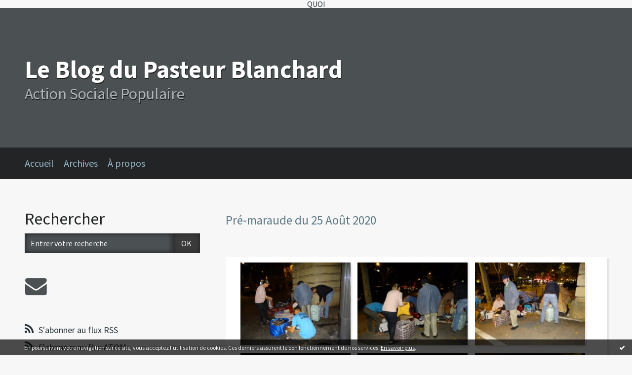

--- FILE ---
content_type: text/html; charset=utf-8
request_url: http://actionsocialeetpopulaire.hautetfort.com/album/pre-maraude-du-25-aout-2020/
body_size: 11680
content:
<!DOCTYPE html>
<!--[if lte IE 6]><html class="ie6 ie67 ie678" lang="fr"><![endif]-->
<!--[if IE 7]><html class="ie7 ie67 ie678" lang="fr"><![endif]-->
<!--[if IE 8]><html class="ie8 ie678" lang="fr"><![endif]-->
<!--[if IE 9]><html class="ie9" lang="fr"><![endif]-->
<!--[if (gt IE 9)|!(IE)]<!--><html lang="fr"><!--<![endif]-->
<head>
<meta charset="UTF-8"/>
<title>Pré-maraude du 25 Août 2020 - Le Blog du Pasteur Blanchard</title>
<meta name="viewport" content="width=device-width,initial-scale=1"/>
<meta name="description" content="Action Sociale Populaire"/>
<meta name="keywords" content="Le Blog du Pasteur Blanchard,association,associations caritative,aide,entraide,pauvres,sdf,sans logis,clochard,misère,pauvreté,homeless,faim,froid,seul,a la rue,dieu,christ,jésus,chrétien,aide alimentaire,"/>
<meta name="robots" content="index,follow"/>
<link rel="stylesheet" href="https://static.hautetfort.com/backend/skins/skin5/232526.css"/>
<link rel="stylesheet" href="/style.css?1768980379"/>
<!--[if (gt IE 8)|!(IE)]<!-->
<link href="https://fonts.googleapis.com/css?family=Source+Sans+Pro:400,400italic,700,700italic|" rel="stylesheet"/>
<!--<![endif]-->
<!--[if lte IE 8]>
<link href="https://fonts.googleapis.com/css?family=Source+Sans+Pro:400" rel="stylesheet"/>
<link href="https://fonts.googleapis.com/css?family=Source+Sans+Pro:400italic" rel="stylesheet"/>
<link href="https://fonts.googleapis.com/css?family=Source+Sans+Pro:700" rel="stylesheet"/>
<link href="https://fonts.googleapis.com/css?family=Source+Sans+Pro:700italic" rel="stylesheet"/>
<![endif]-->
<link rel="stylesheet" href="https://static.hautetfort.com/backend/css/font/font-awesome.min.css"/>
<!--[if IE 7]><link rel="stylesheet" href="https://static.hautetfort.com/backend/css/font/font-awesome-ie7.min.css"/><![endif]--><link rel="shortcut icon" href="https://static.hautetfort.com/backend/graphics/favicon.ico"/>
<link rel="alternate" type="application/atom+xml" title="Atom" href="http://actionsocialeetpopulaire.hautetfort.com/atom.xml"/>
<link rel="alternate" type="application/rss+xml" title="RSS" href="http://actionsocialeetpopulaire.hautetfort.com/index.rss"/>
<link rel="EditURI" type="application/rsd+xml" title="RSD" href="https://www.hautetfort.com/admin/rsd/73232"/>
<link rel="start" href="http://actionsocialeetpopulaire.hautetfort.com/" title="Home"/>
<link rel="canonical" href="http://actionsocialeetpopulaire.hautetfort.com/album/pre-maraude-du-25-aout-2020/"/>
<!--[if lt IE 9]><script src="http://html5shiv.googlecode.com/svn/trunk/html5.js"></script><![endif]-->
<!-- start script --><!-- end script -->QUOI
<script type="text/javascript">

function popupCenter(url,width,height,xtr) {
    var top=(screen.height-height)/2;
    var left=(screen.width-width)/2;
    window.open(url,"",xtr+",top="+top+",left="+left+",width="+width+",height="+height);
}

</script>
<style type="text/css">
body {
margin-bottom: 0px;
}
#toppub { display: block; width: 555px; height: 140px; margin: 0 auto;}
.content a img {border:0px;}
#footer {
text-align: center;
font-size: 65%;
width: auto;
margin: 2em auto 0px auto;
color: #000;
line-height: 210%;
display: block;
padding: 5px 15px;
background: #fff;
border-top: 1px solid #000;
}
#footer a {
color: #000;
text-decoration: underline;
background-color: transparent;
display: inline;
}
#footer a:hover {
color: #000;
text-decoration: underline;
background-color: transparent;
display: inline;
}
#sponsored-links {
display: block;
margin: 0;
padding: 0;
border: 0;
background: transparent;
margin-bottom: -5px;
}
</style>
</head><body id="page-album_gallery" itemscope="itemscope" itemtype="http://schema.org/ImageGallery">
<div data-cookie="off"><p data-close><a href="#" title="J'ai lu ce message"><span class="ui-icon ui-icon-check">Ok</span></a></p><p data-text>En poursuivant votre navigation sur ce site, vous acceptez l'utilisation de cookies. Ces derniers assurent le bon fonctionnement de nos services. <a href="https://www.hautetfort.com/cookies.html" title="En savoir plus sur les cookies" target="_blank">En savoir plus</a>.</p></div><style>[data-cookie]{display:none;position:fixed;backface-visibility:hidden;bottom:0;left:0;width:100%;background:black;background:url([data-uri]);color:white;padding:.5em 0;text-align:center;z-index:9999;}
[data-cookie~="on"]{display:block;}
[data-cookie] p{color:white;font-size:12px;margin:0;padding:0 .5em;line-height:1.3em;text-shadow:1px 0 3px rgba(0,0,0,1);}
[data-cookie] a{color:white;}
[data-cookie] [data-text]{margin:1px auto 0;text-align:left;max-width:980px;}
[data-cookie] [data-close]{float:right;margin:0 .5em;}
[data-cookie] .ui-icon{background-image: url(//download.jqueryui.com/themeroller/images/ui-icons_ffffff_256x240.png);}
.ui-icon-check {background-position: -64px -144px;}
.ui-icon {height: 16px;width: 16px;}
.ui-icon {background-repeat: no-repeat;display: block;overflow: hidden;text-indent: -99999px;}
@media print {[data-cookie]{display:none;}}
</style>
<div class="wrapper">
<div class="container">
<!--[if lte IE 7><p class="alert">Votre navigateur est <strong>périmé</strong>. <a href="http://browsehappy.com/" target="_blank">Veuillez mettre votre navigateur à jour.</a></p><![endif]-->
<a href="#content" class="skip-link" accesskey="s">Aller au contenu</a>
<header class="header-main" role="banner" itemscope="itemscope" itemtype="http://schema.org/WPHeader">
<div class="main-inner">
<!-- start top --><div class="row-fluid"><div class="span12"><!-- widget heading on -->
<div class="box box-heading" id="box-heading-9478">
<div class="box-header">
<h1><a href="http://actionsocialeetpopulaire.hautetfort.com/">Le Blog du Pasteur Blanchard</a></h1>
</div>
<div class="box-body">
<h2>Action Sociale Populaire</h2>
</div>
</div>
<!-- widget heading off --></div></div><!-- end top --></div>
</header>
<div class="menu-main">
<div class="main-inner">
<div class="row-fluid">
<div class="span12">
<!-- widget menu on -->
<div role="navigation" class="box box-menu box-menu-sticky" id="box-menu-9480">
<div class="box-body">
<span class="menu-switcher" id="display-navigation"><i class="icon icon-reorder"></i></span><nav role="navigation" id="navigation-to-display">
<ul role="menu">
<li role="menuitem"><a href="/">Accueil</a></li>
<li class="masked-on-mobile" role="menuitem"><a href="/archives">Archives</a></li>
<li role="menuitem"><a href="/about.html">À propos</a></li>
<li class="revealed-on-mobile" role="menuitem" tabindex="-1"><a href="http://actionsocialeetpopulaire.hautetfort.com/">Notes</a></li>
<li class="revealed-on-mobile" role="menuitem" tabindex="-1"><a href="http://actionsocialeetpopulaire.hautetfort.com/archives#archive-categories">Catégories</a></li><li class="revealed-on-mobile" role="menuitem" tabindex="-1"><a href="http://actionsocialeetpopulaire.hautetfort.com/archives#archive-months">Archives</a></li>
</ul>
</nav>
</div>
</div>
<!-- widget menu off --></div>
</div>
</div>
</div>
<div class="body-main" role="main">
<div class="main-inner">
<div class="row-fluid">
<div class="span4">
<aside role="complementary" class="aside aside-1" itemscope="itemscope" itemtype="http://schema.org/WPSideBar">
<!-- start column 1 --><!-- widget search on -->
<article class="box box-search" id="box-search-9472">
<header class="box-header">
<h1><i class="icon icon-search"></i><span class="box-title-text">Rechercher</span></h1>
</header>
<div class="box-body">
<form class="form-search" name="form-box-search-9472" id="form-box-search-9472" role="search" method="get" action="/apps/search">
<p class="form-submit">
<span class="row-fluid">
<span class="span10">
<span class="form-field">
<input name="s" id="search-field-box-search-9472" type="search" placeholder="Entrer votre recherche" required="required"/>
<label class="error" for="search-field-box-search-9472" style="display:none"></label>
</span>
</span>
<span class="span2">
<span class="form-button">
<input name="search-submit-box-search-9472" id="search-submit-box-search-9472" class="button" type="submit" value="OK"/>
</span>
</span>
</span>
</p>
</form>
</div>
</article>
<!-- widget search off --><!-- widget sharing on -->
<article class="box box-sharing" id="box-sharing-9473">
<div class="box-body">
<ul role="list" class="sharing-list">
<li role="listitem"><a href="http://actionsocialeetpopulaire.hautetfort.com/apps/contact/index.php" title="Email"><span class="icon-container"><i class="icon icon-envelope"></i><span class="mask-text">Email</span></span></a></li>
</ul>
</div>
</article>
<!-- widget sharing off --><!-- widget syndication on -->
<article class="box box-syndication" id="box-syndication-9474">
<div class="box-body">
<ul role="list" class="syndications-list">
<li role="listitem"><a href="http://actionsocialeetpopulaire.hautetfort.com/index.rss" class="syndication-rss"><i class="icon icon-rss"></i> <span class="syndication-details">S'abonner au flux RSS</span></a></li>
<li role="listitem"><a href="http://actionsocialeetpopulaire.hautetfort.com/atom.xml" class="syndication-xml"><i class="icon icon-rss"></i> <span class="syndication-details">S'abonner au flux ATOM</span></a></li>
</ul>
</div>
</article>
<!-- widget syndication off --><!-- widget populartags on -->
<article class="box box-tag" id="box-tag-9475">
<header class="box-header">
<h1><i class="icon icon-tags"></i><span class="box-title-text">Tags populaires</span></h1>
</header>
<div class="box-body">
<ul class="popular-tags-list" role="list">
<li role="listitem"><a href="http://actionsocialeetpopulaire.hautetfort.com/tag/crise" class="tag-10">crise</a></li>
<li role="listitem"><a href="http://actionsocialeetpopulaire.hautetfort.com/tag/soci%C3%A9t%C3%A9" class="tag-10">société</a></li>
</ul>
</div>
</article>
<!-- widget populartags off --><!-- widget powered by on -->
<article class="box box-by" id="box-by-380285">
<div class="box-body">
<p class="description">
<a href="https://www.hautetfort.com/" class="by-blogspirit"><img src="https://static.hautetfort.com/backend/images/front/blogspirit.png" alt=""/></a>
</p>
</div>
</article>
<!-- widget powered by off --><!-- widget links on -->
<article class="box box-link" id="box-custom-512638">
<header class="box-header">
<h1><i class="icon icon-link"></i><span class="box-title-text">Ils soutiennent l'ASP</span></h1>
</header>
<div class="box-body">
<ul role="list" class="links-list">
<li role="listitem"><a href="http://www.nationspresse.info/" target="_blank">Nations Presse Info</a></li>
<li role="listitem"><a href="http://ydel-dessins.overblog.com/" target="_blank">Le dessinateur Ydel</a></li>
<li role="listitem"><a href="http://identitelutherienne.hautetfort.com/" target="_blank">Identité Luthérienne</a></li>
<li role="listitem"><a href="http://www.francepresseinfos.com/" target="_blank">FPI, le Gaulois</a></li>
</ul>
</div>
</article>
<!-- widget links off --><!-- widget links on -->
<article class="box box-link" id="box-custom-512639">
<header class="box-header">
<h1><i class="icon icon-link"></i><span class="box-title-text">La fine équipe</span></h1>
</header>
<div class="box-body">
<ul role="list" class="links-list">
<li role="listitem"><a href="http://actionsocialeetpopulaire.hautetfort.com/archive/2011/09/17/conseil-d-administration-et-bureau-de-l-asp1.html" target="_blank">- Qui sommes-nous ?</a></li>
<li role="listitem"><a href="http://actionsocialeetpopulaire.hautetfort.com/" target="_blank">Soupes de nuit : depuis le 25/10/1996</a></li>
<li role="listitem"><a href="http://actionsocialeetpopulaire.hautetfort.com/" target="_blank">Maraudes : depuis le 18/09/2007</a></li>
</ul>
</div>
</article>
<!-- widget links off --><!-- widget links on -->
<article class="box box-link" id="box-custom-512640">
<header class="box-header">
<h1><i class="icon icon-link"></i><span class="box-title-text">Facebook</span></h1>
</header>
<div class="box-body">
<ul role="list" class="links-list">
<li role="listitem"><a href="https://www.instagram.com/pasteur.blanchard/" target="_blank">instagram</a></li>
</ul>
</div>
</article>
<!-- widget links off --><!-- widget links on -->
<article class="box box-link" id="box-custom-14548">
<header class="box-header">
<h1><i class="icon icon-link"></i><span class="box-title-text">Ils soutiennent l'ASP</span></h1>
</header>
<div class="box-body">
<ul role="list" class="links-list">
<li role="listitem"><a href="http://espritsfortsconseilspratiquesetdomestiques.hautetfort.com/" target="_blank">Les rois du bricolage, blog chic et utile</a></li>
<li role="listitem"><a href="http://www.nationspresse.info/" target="_blank">Nations Presse Info</a></li>
<li role="listitem"><a href="http://aubervilliers.over-blog.com/" target="_blank">Le blog de Cyril Bozonnet</a></li>
<li role="listitem"><a href="http://aspgrandsudouest.unblog.fr/" target="_blank">L'antenne ASP du Sud-Ouest</a></li>
<li role="listitem"><a href="http://ydel-dessins.overblog.com/" target="_blank">Le dessinateur Ydel</a></li>
<li role="listitem"><a href="http://identitelutherienne.hautetfort.com/" target="_blank">Identité Luthérienne</a></li>
<li role="listitem"><a href="http://www.francepresseinfos.com/" target="_blank">FPI, le Gaulois</a></li>
<li role="listitem"><a href="http://www.solidaritepopulaire.com/le-projet/" target="_blank">Solidarité Populaire</a></li>
</ul>
</div>
</article>
<!-- widget links off --><!-- widget links on -->
<article class="box box-link" id="box-custom-14549">
<header class="box-header">
<h1><i class="icon icon-link"></i><span class="box-title-text">Associations caritatives parisiennes</span></h1>
</header>
<div class="box-body">
<ul role="list" class="links-list">
<li role="listitem"><a href="http://www.armeedusalut.fr/" target="_blank">Armée du Salut : 01 43 62 25 00</a></li>
<li role="listitem"><a href="http://www.casp.asso.fr/page.php?ref=lamaisondanslarue" target="_blank">La maison dans la rue : 01 40 02 09 88</a></li>
<li role="listitem"><a href="http://www.samusocial-75.fr/" target="_blank">Samu social de Paris : 01 43 24 52 08</a></li>
<li role="listitem"><a href="http://www.miedepain.asso.fr/312_p_7992/l-arche-d-avenirs.html" target="_blank">L'Arche d'Avenirs : 01 44 06 96 88</a></li>
<li role="listitem"><a href="http://www.paris.fr/politiques/organigramme-des-directions-services/centre-d-action-sociale-de-la-ville-de-paris-casvp/actions-du-casvp/rub_5391_stand_8672_port_11605" target="_blank">Centre d'action sociale-Paris : 01 44 67 16 07</a></li>
<li role="listitem"><a href="http://www.armeedusalut.fr/" target="_blank">Maison du Partage : 01 53 38 41 30</a></li>
<li role="listitem"><a href="http://www.armeedusalut.fr/etablissements/palais-de-la-femme/presentation.html" target="_blank">Armée du Salut : Palais de la Femme : 01 46 59 30 00</a></li>
<li role="listitem"><a href="http://www.petitsfreres.asso.fr/#" target="_blank">Les petits frères des Pauvres : 01 49 23 13 00</a></li>
<li role="listitem"><a href="http://www.equipes-saint-vincent.com/" target="_blank">Equipes Saint-Vincent : 01 45 44 17 56</a></li>
<li role="listitem"><a href="http://www.ssvp.fr/" target="_blank">Saint-Vincent-de-Paul : 01 42 92 08 10</a></li>
<li role="listitem"><a href="http://www.armeedusalut.fr/etablissements/cite-de-refuge-centre-espoir/presentation.html" target="_blank">Armée du Salut : Cité de Refuge -Centre Espoir</a></li>
<li role="listitem"><a href="http://www.emploiplus.net/social/heb/fjt.htm" target="_blank">Foyers de jeunes travailleurs en Ile de France</a></li>
</ul>
</div>
</article>
<!-- widget links off --><!-- widget links on -->
<article class="box box-link" id="box-custom-14550">
<header class="box-header">
<h1><i class="icon icon-link"></i><span class="box-title-text">Album photo</span></h1>
</header>
<div class="box-body">
<ul role="list" class="links-list">
</ul>
</div>
</article>
<!-- widget links off --><!-- widget links on -->
<article class="box box-link" id="box-custom-14551">
<header class="box-header">
<h1><i class="icon icon-link"></i><span class="box-title-text">Liens caritatifs sur l'Essonne</span></h1>
</header>
<div class="box-body">
<ul role="list" class="links-list">
<li role="listitem"><a href="http://www.secours-catholique.org/delegation/delegation_essonne.htm" target="_blank">Le Secours Catholique en Essonne</a></li>
<li role="listitem"><a href="http://91.croix-rouge.fr/" target="_blank">La Croix-Rouge en Essonne</a></li>
</ul>
</div>
</article>
<!-- widget links off --><!-- widget links on -->
<article class="box box-link" id="box-custom-14552">
<header class="box-header">
<h1><i class="icon icon-link"></i><span class="box-title-text">La fine équipe</span></h1>
</header>
<div class="box-body">
<ul role="list" class="links-list">
<li role="listitem"><a href="http://actionsocialeetpopulaire.hautetfort.com/archive/2011/09/17/conseil-d-administration-et-bureau-de-l-asp1.html" target="_blank">Qui sommes-nous ?</a></li>
</ul>
</div>
</article>
<!-- widget links off --><!-- widget links on -->
<article class="box box-link" id="box-custom-14553">
<header class="box-header">
<h1><i class="icon icon-link"></i><span class="box-title-text">La "maraude" (2)</span></h1>
</header>
<div class="box-body">
<ul role="list" class="links-list">
<li role="listitem"><a href="http://actionsocialeetpopulaire.hautetfort.com/archive/2011/11/05/la-maraude.html" target="_blank">La maraude en images</a></li>
</ul>
</div>
</article>
<!-- widget links off --><!-- widget links on -->
<article class="box box-link" id="box-custom-14555">
<header class="box-header">
<h1><i class="icon icon-link"></i><span class="box-title-text">Facebook et Twitter</span></h1>
</header>
<div class="box-body">
<ul role="list" class="links-list">
</ul>
</div>
</article>
<!-- widget links off --><!-- widget about on -->
<article class="box box-about" id="box-about-9447">
<header class="box-header">
<h1><i class="icon icon-info-sign"></i><span class="box-title-text">À propos</span></h1>
</header>
<div class="box-body">
<p class="description" itemscope="itemscope" itemtype="http://schema.org/AboutPage">
<span itemprop="description"></span>
<a href="http://actionsocialeetpopulaire.hautetfort.com/about.html" itemprop="url">
Lire la suite</a>
</p>
</div>
</article>
<!-- widget about off --><!-- widget albums on -->
<article class="box box-album" id="box-album-9449">
<header class="box-header">
<h1><i class="icon icon-picture"></i><span class="box-title-text">Albums photos</span></h1>
</header>
<div class="box-body">
<ul role="list" class="albums-list">
<li role="listitem">
<a href="http://actionsocialeetpopulaire.hautetfort.com/album/action-sociale-populaire/">
<figure class="album">
<span class="picture"><img alt="Action Sociale Populaire" title="Action Sociale Populaire" src="http://actionsocialeetpopulaire.hautetfort.com/album/action-sociale-populaire/693198315.jpg"/></span>
<figcaption class="description">Action Sociale Populaire</figcaption>
</figure>
</a>
</li>
<li role="listitem">
<a href="http://actionsocialeetpopulaire.hautetfort.com/album/derniere-maraude-15-juin-2023/">
<figure class="album">
<span class="picture"><img alt="Dernière maraude:15 Juin 2023" title="Dernière maraude:15 Juin 2023" src="http://actionsocialeetpopulaire.hautetfort.com/album/derniere-maraude-15-juin-2023/2268233573.JPG"/></span>
<figcaption class="description">Dernière maraude:15 Juin 2023</figcaption>
</figure>
</a>
</li>
<li role="listitem">
<a href="http://actionsocialeetpopulaire.hautetfort.com/album/avant-derniere-maraude-le-6-juin-2023/">
<figure class="album">
<span class="picture"><img alt="Avant dernière maraude : le 6 juin 2023" title="Avant dernière maraude : le 6 juin 2023" src="http://actionsocialeetpopulaire.hautetfort.com/album/avant-derniere-maraude-le-6-juin-2023/4158182489.JPG"/></span>
<figcaption class="description">Avant dernière maraude : le 6 juin  2023</figcaption>
</figure>
</a>
</li>
<li role="listitem">
<a href="http://actionsocialeetpopulaire.hautetfort.com/album/maraude-du-25-mai-2023/">
<figure class="album">
<span class="picture"><img alt="Maraude du 25 Mai 2023" title="Maraude du 25 Mai 2023" src="http://actionsocialeetpopulaire.hautetfort.com/album/maraude-du-25-mai-2023/1422659399.JPG"/></span>
<figcaption class="description">Maraude du 25  Mai 2023</figcaption>
</figure>
</a>
</li>
<li role="listitem">
<a href="http://actionsocialeetpopulaire.hautetfort.com/album/maraude-du-16-mai-2023/">
<figure class="album">
<span class="picture"><img alt="Maraude du 16 Mai 2023" title="Maraude du 16 Mai 2023" src="http://actionsocialeetpopulaire.hautetfort.com/album/maraude-du-16-mai-2023/380248292.JPG"/></span>
<figcaption class="description">Maraude du 16 Mai 2023</figcaption>
</figure>
</a>
</li>
<li role="listitem">
<a href="http://actionsocialeetpopulaire.hautetfort.com/album/maraude-du-11-mai-2023/">
<figure class="album">
<span class="picture"><img alt="Maraude du 11 Mai 2023" title="Maraude du 11 Mai 2023" src="http://actionsocialeetpopulaire.hautetfort.com/album/maraude-du-11-mai-2023/2135795388.JPG"/></span>
<figcaption class="description">Maraude du 11  Mai 2023</figcaption>
</figure>
</a>
</li>
<li role="listitem">
<a href="http://actionsocialeetpopulaire.hautetfort.com/album/maraude-du-2-mai-2023/">
<figure class="album">
<span class="picture"><img alt="Maraude du 2 Mai 2023" title="Maraude du 2 Mai 2023" src="http://actionsocialeetpopulaire.hautetfort.com/album/maraude-du-2-mai-2023/3844198626.JPG"/></span>
<figcaption class="description">Maraude du 2  Mai 2023</figcaption>
</figure>
</a>
</li>
<li role="listitem">
<a href="http://actionsocialeetpopulaire.hautetfort.com/album/maraude-du-27-avril-2023/">
<figure class="album">
<span class="picture"><img alt="Maraude du 27 Avril 2023" title="Maraude du 27 Avril 2023" src="http://actionsocialeetpopulaire.hautetfort.com/album/maraude-du-27-avril-2023/1599781083.JPG"/></span>
<figcaption class="description">Maraude du 27 Avril 2023</figcaption>
</figure>
</a>
</li>
<li role="listitem">
<a href="http://actionsocialeetpopulaire.hautetfort.com/album/maraude-du-18-avril-2023/">
<figure class="album">
<span class="picture"><img alt="Maraude du 18 Avril 2023" title="Maraude du 18 Avril 2023" src="http://actionsocialeetpopulaire.hautetfort.com/album/maraude-du-18-avril-2023/708287157.JPG"/></span>
<figcaption class="description">Maraude du 18 Avril 2023</figcaption>
</figure>
</a>
</li>
<li role="listitem">
<a href="http://actionsocialeetpopulaire.hautetfort.com/album/maraude-du-7-avril-2023/">
<figure class="album">
<span class="picture"><img alt="Maraude du 7 Avril 2023" title="Maraude du 7 Avril 2023" src="http://actionsocialeetpopulaire.hautetfort.com/album/maraude-du-7-avril-2023/411722424.JPG"/></span>
<figcaption class="description">Maraude du 7 Avril 2023</figcaption>
</figure>
</a>
</li>
</ul>
</div>
<footer class="box-footer">
<p><a href="http://actionsocialeetpopulaire.hautetfort.com/album/index.html">Tous les albums</a></p>
</footer>
</article>
<!-- widget albums off --><!-- widget archives on -->
<article class="box box-archive" id="box-archive-9450">
<header class="box-header">
<h1><i class="icon icon-archive"></i><span class="box-title-text">Archives</span></h1>
</header>
<div class="box-body">
<ul role="list" class="archives-list">
<li role="listitem">
<a href="http://actionsocialeetpopulaire.hautetfort.com/archive/2026/01/index.html">janvier 2026</a>
</li>
<li role="listitem">
<a href="http://actionsocialeetpopulaire.hautetfort.com/archive/2025/12/index.html">décembre 2025</a>
</li>
<li role="listitem">
<a href="http://actionsocialeetpopulaire.hautetfort.com/archive/2025/11/index.html">novembre 2025</a>
</li>
<li role="listitem">
<a href="http://actionsocialeetpopulaire.hautetfort.com/archive/2025/10/index.html">octobre 2025</a>
</li>
<li role="listitem">
<a href="http://actionsocialeetpopulaire.hautetfort.com/archive/2025/09/index.html">septembre 2025</a>
</li>
<li role="listitem">
<a href="http://actionsocialeetpopulaire.hautetfort.com/archive/2025/08/index.html">août 2025</a>
</li>
<li role="listitem">
<a href="http://actionsocialeetpopulaire.hautetfort.com/archive/2025/07/index.html">juillet 2025</a>
</li>
<li role="listitem">
<a href="http://actionsocialeetpopulaire.hautetfort.com/archive/2025/06/index.html">juin 2025</a>
</li>
<li role="listitem">
<a href="http://actionsocialeetpopulaire.hautetfort.com/archive/2025/05/index.html">mai 2025</a>
</li>
<li role="listitem">
<a href="http://actionsocialeetpopulaire.hautetfort.com/archive/2025/04/index.html">avril 2025</a>
</li>
</ul>
</div>
<footer class="box-footer">
<p><a href="http://actionsocialeetpopulaire.hautetfort.com/archives/">Toutes les archives</a></p>
</footer>
</article>
<!-- widget archives off --><!-- widget authors on -->
<article class="box box-author" id="box-author-9452" style="display:none">
<header class="box-header">
<h1><i class="icon icon-quote-right"></i><span class="box-title-text">Auteurs</span></h1>
</header>
<div class="box-body">
<h2>Propriétaire du blog</h2>
<a href="http://actionsocialeetpopulaire.hautetfort.com/about.html">
<figure class="inline-picture author-main">
<span class="picture">
<img src="https://static.hautetfort.com/backend/images/extras/author.png" alt=""/>
</span>
<figcaption class="description">
<p>Pasteur Blanchard - 1937 notes</p>
</figcaption>
</figure>
</a>
<ul role="list" class="authors-list">
</ul>
</div>
</article>
<!-- widget authors off --><!-- widget lastupdatedblogs on -->
<article class="box box-blog" id="box-blog-9453">
<header class="box-header">
<h1><i class="icon icon-external-link-sign"></i><span class="box-title-text">Derniers blogs mis à jour</span></h1>
</header>
<div class="box-body">
<ul role="list" class="last-posts-list">
<li role="listitem"><a href="http://hodiemecum.hautetfort.com/archive/2008/01/22/23-janvier-saint-raymond-de-pegnafort-confesseur-1275.html">23 janvier. Saint Raymond de Pegnafort,...</a> sur <a href="http://hodiemecum.hautetfort.com/">Vie des Saints - Saint du jour</a></li>
<li role="listitem"><a href="http://lafautearousseau.hautetfort.com/archive/2025/10/26/dans-le-fonds-lafautearousseau-decouvrez-5-nos-53-grands-tex-6568510.html">Dans le ”Fonds lafautearousseau”, découvrez......</a> sur <a href="http://lafautearousseau.hautetfort.com/">LAFAUTEAROUSSEAU</a></li>
<li role="listitem"><a href="http://www.romero-blog.fr/archive/2026/01/21/quatre-ans-apres-la-reconnaissance-par-l-assemblee-nationale-6580096.html">Quatre ans après la reconnaissance par...</a> sur <a href="http://www.romero-blog.fr/">Le blog de Jean-Luc ROMERO-MICHEL</a></li>
<li role="listitem"><a href="http://lactualitedessocialistes.hautetfort.com/archive/2026/01/23/vers-la-presidentielle-mise-a-jour-du-23-janvier-6580242.html">Vers la présidentielle (mise à jour du 23 janvier)</a> sur <a href="http://lactualitedessocialistes.hautetfort.com/">Actualités socialistes</a></li>
<li role="listitem"><a href="http://www.bla-bla-blog.com/archive/2026/01/23/l-emotion-est-elle-un-obstacle-a-la-raison-6579565.html">”L'émotion est-elle un obstacle à la raison ?”</a> sur <a href="http://www.bla-bla-blog.com/">Bla Bla Blog</a></li>
<li role="listitem"><a href="http://avignon.hautetfort.com/archive/2026/01/06/adessias-6577946.html">Adessias</a> sur <a href="http://avignon.hautetfort.com/">│ˉˉˉˉ│∩│ˉˉˉˉ│ AVIGNON │ˉˉˉˉ│∩│ˉˉˉˉ│</a></li>
<li role="listitem"><a href="http://cafephilosophique-montargis.hautetfort.com/archive/2026/01/23/l-emotion-est-elle-un-obstacle-a-la-raison-6579571.html">”L’émotion est-elle un obstacle à la raison ?”</a> sur <a href="http://cafephilosophique-montargis.hautetfort.com/">Café philosophique de Montargis</a></li>
<li role="listitem"><a href="http://rouge-ecarlate.hautetfort.com/archive/2026/01/23/polars-en-barre-180-6574112.html">POLARS EN BARRE [180]</a> sur <a href="http://rouge-ecarlate.hautetfort.com/">Alain Van Praet - BLOG</a></li>
<li role="listitem"><a href="http://www.vcmazerois.fr/archive/2011/11/19/bienvenue.html">Vélo Club Mazérois</a> sur <a href="http://www.vcmazerois.fr/">Vélo Club Mazèrois</a></li>
<li role="listitem"><a href="http://linformationnationaliste.hautetfort.com/archive/2026/01/22/immigration-islamisation-mafrance-app-montre-l-evolution-de-6580269.html">Immigration, islamisation : mafrance.app montre...</a> sur <a href="http://linformationnationaliste.hautetfort.com/">l'information nationaliste</a></li>
</ul>
</div>
</article>
<!-- widget lastupdatedblogs off --><!-- widget calendar on -->
<article class="box box-calendar" id="box-calendar-9455">
<header class="box-header">
<h1><i class="icon icon-calendar"></i><span class="box-title-text">Janvier 2026</span></h1>
</header>
<div class="box-body">
<table>
<caption>Calendrier des notes en Janvier 2026</caption>
<tr>
<th><abbr title="Dimanche">D</abbr></th>
<th><abbr title="Lundi">L</abbr></th>
<th><abbr title="Mardi">M</abbr></th>
<th><abbr title="Mercredi">M</abbr></th>
<th><abbr title="Jeudi">J</abbr></th>
<th><abbr title="Vendredi">V</abbr></th>
<th><abbr title="Samedi">S</abbr></th>
</tr>
<tr>
<td></td>
<td></td>
<td></td>
<td></td>
<td><span> 1</span></td>
<td class="has-post"><a href="http://actionsocialeetpopulaire.hautetfort.com/archive/2026/01/02/index.html"> 2</a></td>
<td><span> 3</span></td>
</tr>
<tr>
<td><span> 4</span></td>
<td><span> 5</span></td>
<td class="has-post"><a href="http://actionsocialeetpopulaire.hautetfort.com/archive/2026/01/06/index.html"> 6</a></td>
<td><span> 7</span></td>
<td><span> 8</span></td>
<td class="has-post"><a href="http://actionsocialeetpopulaire.hautetfort.com/archive/2026/01/09/index.html"> 9</a></td>
<td><span>10</span></td>
</tr>
<tr>
<td><span>11</span></td>
<td><span>12</span></td>
<td class="has-post"><a href="http://actionsocialeetpopulaire.hautetfort.com/archive/2026/01/13/index.html">13</a></td>
<td><span>14</span></td>
<td><span>15</span></td>
<td class="has-post"><a href="http://actionsocialeetpopulaire.hautetfort.com/archive/2026/01/16/index.html">16</a></td>
<td><span>17</span></td>
</tr>
<tr>
<td><span>18</span></td>
<td><span>19</span></td>
<td class="has-post"><a href="http://actionsocialeetpopulaire.hautetfort.com/archive/2026/01/20/index.html">20</a></td>
<td><span>21</span></td>
<td><span>22</span></td>
<td class="today"><span>23</span></td>
<td><span>24</span></td>
</tr>
<tr>
<td><span>25</span></td>
<td><span>26</span></td>
<td><span>27</span></td>
<td><span>28</span></td>
<td><span>29</span></td>
<td><span>30</span></td>
<td><span>31</span></td>
</tr>
</table>
</div>
</article>
<!-- widget calendar off --><!-- widget category on -->
<article class="box box-category" id="box-category-9456">
<header class="box-header">
<h1><i class="icon icon-level-down"></i><span class="box-title-text">Catégories</span></h1>
</header>
<div class="box-body">
<ul role="list" class="categories-list">
<li role="listitem">
<a href="http://actionsocialeetpopulaire.hautetfort.com/action_sur_le_terrain/">Action sur le terrain</a>
</li>
<li role="listitem">
<a href="http://actionsocialeetpopulaire.hautetfort.com/biographie/">Biographie</a>
</li>
<li role="listitem">
<a href="http://actionsocialeetpopulaire.hautetfort.com/c-etait-hier/">C'était hier</a>
</li>
<li role="listitem">
<a href="http://actionsocialeetpopulaire.hautetfort.com/culture/">Culture</a>
</li>
<li role="listitem">
<a href="http://actionsocialeetpopulaire.hautetfort.com/des-annees-lumieres-avant/">Des années lumières avant...</a>
</li>
<li role="listitem">
<a href="http://actionsocialeetpopulaire.hautetfort.com/editorial/">Editorial</a>
</li>
<li role="listitem">
<a href="http://actionsocialeetpopulaire.hautetfort.com/histoire/">Histoire</a>
</li>
<li role="listitem">
<a href="http://actionsocialeetpopulaire.hautetfort.com/humour/">Humour</a>
</li>
<li role="listitem">
<a href="http://actionsocialeetpopulaire.hautetfort.com/l-equipe-de-l-asp/">L'équipe de L'ASP</a>
</li>
<li role="listitem">
<a href="http://actionsocialeetpopulaire.hautetfort.com/les-copains/">Les copains</a>
</li>
<li role="listitem">
<a href="http://actionsocialeetpopulaire.hautetfort.com/livre/">Livre</a>
</li>
<li role="listitem">
<a href="http://actionsocialeetpopulaire.hautetfort.com/presentation_de_l_action_sociale_et_populaire/">Présentation de l'Action Sociale et Populaire</a>
</li>
<li role="listitem">
<a href="http://actionsocialeetpopulaire.hautetfort.com/religion/">Religion</a>
</li>
<li role="listitem">
<a href="http://actionsocialeetpopulaire.hautetfort.com/reportage-et-interview/">Reportage et interview</a>
</li>
<li role="listitem">
<a href="http://actionsocialeetpopulaire.hautetfort.com/societe/">Société</a>
</li>
</ul>
</div>
</article>
<!-- widget category off --><!-- widget comments on -->
<article class="box box-comment" id="box-comment-9458">
<header class="box-header">
<h1><i class="icon icon-comments"></i><span class="box-title-text">Commentaires récents</span></h1>
</header>
<div class="box-body">
<ul role="list" class="list-dated recent-comments-list">
<li role="listitem">
<article class="recent-comment" role="article" id="recent-comment9125911" itemscope="itemscope" itemtype="http://schema.org/BlogPosting" data-url="http://actionsocialeetpopulaire.hautetfort.com/archive/2026/01/02/impressions-de-maraude-6577349.html#c9125911">
<header class="recent-comment-header">
<span class="date recent-comment-date">
<time pubdate="pubdate" datetime="2026-01-02T16:47:55" itemprop="datePublished">
<span class="date-hour-minute">16h47</span>
<span class="date-day">02</span>
<span class="date-month-year">janv. 2026</span>
</time>
</span>
<h1 class="recent-comment-title"><a href="http://actionsocialeetpopulaire.hautetfort.com/archive/2026/01/02/impressions-de-maraude-6577349.html#c9125911">Chasseur31</a> sur <a href="http://actionsocialeetpopulaire.hautetfort.com/archive/2026/01/02/impressions-de-maraude-6577349.html">IMPRESSIONS DE MARAUDE...</a></h1>
</header>
<div class="recent-comment-body">
<p>C'est un vrai aventure humaine<p>
</div>
</article>
</li>
<li role="listitem">
<article class="recent-comment" role="article" id="recent-comment9122338" itemscope="itemscope" itemtype="http://schema.org/BlogPosting" data-url="http://actionsocialeetpopulaire.hautetfort.com/archive/2025/11/14/impressions-de-maraude-6570372.html#c9122338">
<header class="recent-comment-header">
<span class="date recent-comment-date">
<time pubdate="pubdate" datetime="2025-11-14T10:16:09" itemprop="datePublished">
<span class="date-hour-minute">10h16</span>
<span class="date-day">14</span>
<span class="date-month-year">nov. 2025</span>
</time>
</span>
<h1 class="recent-comment-title"><a href="http://actionsocialeetpopulaire.hautetfort.com/archive/2025/11/14/impressions-de-maraude-6570372.html#c9122338">Christine</a> sur <a href="http://actionsocialeetpopulaire.hautetfort.com/archive/2025/11/14/impressions-de-maraude-6570372.html">IMPRESSIONS DE MARAUDE...</a></h1>
</header>
<div class="recent-comment-body">
<p>Mille merci à vous pour vos maraudes,  vous êtes des...<p>
</div>
</article>
</li>
<li role="listitem">
<article class="recent-comment" role="article" id="recent-comment9119640" itemscope="itemscope" itemtype="http://schema.org/BlogPosting" data-url="http://actionsocialeetpopulaire.hautetfort.com/archive/2025/10/07/ancienne-maraude-6565494.html#c9119640">
<header class="recent-comment-header">
<span class="date recent-comment-date">
<time pubdate="pubdate" datetime="2025-10-07T10:43:23" itemprop="datePublished">
<span class="date-hour-minute">10h43</span>
<span class="date-day">07</span>
<span class="date-month-year">oct. 2025</span>
</time>
</span>
<h1 class="recent-comment-title"><a href="http://actionsocialeetpopulaire.hautetfort.com/archive/2025/10/07/ancienne-maraude-6565494.html#c9119640">Benoit</a> sur <a href="http://actionsocialeetpopulaire.hautetfort.com/archive/2025/10/07/ancienne-maraude-6565494.html">Ancienne maraude.......</a></h1>
</header>
<div class="recent-comment-body">
<p>Pas besoin de médicaments ?<p>
</div>
</article>
</li>
<li role="listitem">
<article class="recent-comment" role="article" id="recent-comment9118919" itemscope="itemscope" itemtype="http://schema.org/BlogPosting" data-url="http://actionsocialeetpopulaire.hautetfort.com/archive/2025/09/26/ancienne-maraude-6564272.html#c9118919">
<header class="recent-comment-header">
<span class="date recent-comment-date">
<time pubdate="pubdate" datetime="2025-09-26T21:14:36" itemprop="datePublished">
<span class="date-hour-minute">21h14</span>
<span class="date-day">26</span>
<span class="date-month-year">sept. 2025</span>
</time>
</span>
<h1 class="recent-comment-title"><a href="http://actionsocialeetpopulaire.hautetfort.com/archive/2025/09/26/ancienne-maraude-6564272.html#c9118919">Benoit</a> sur <a href="http://actionsocialeetpopulaire.hautetfort.com/archive/2025/09/26/ancienne-maraude-6564272.html">Ancienne maraude..........</a></h1>
</header>
<div class="recent-comment-body">
<p>Bonjour Pasteur,
Depuis que je vous lis, je me demande...<p>
</div>
</article>
</li>
<li role="listitem">
<article class="recent-comment" role="article" id="recent-comment9118918" itemscope="itemscope" itemtype="http://schema.org/BlogPosting" data-url="http://actionsocialeetpopulaire.hautetfort.com/archive/2025/09/26/ancienne-maraude-6564272.html#c9118918">
<header class="recent-comment-header">
<span class="date recent-comment-date">
<time pubdate="pubdate" datetime="2025-09-26T21:13:45" itemprop="datePublished">
<span class="date-hour-minute">21h13</span>
<span class="date-day">26</span>
<span class="date-month-year">sept. 2025</span>
</time>
</span>
<h1 class="recent-comment-title"><a href="http://actionsocialeetpopulaire.hautetfort.com/archive/2025/09/26/ancienne-maraude-6564272.html#c9118918">Benoit</a> sur <a href="http://actionsocialeetpopulaire.hautetfort.com/archive/2025/09/26/ancienne-maraude-6564272.html">Ancienne maraude..........</a></h1>
</header>
<div class="recent-comment-body">
<p>Bonjour Pasteur,
Depuis que je vous lis, je me demande...<p>
</div>
</article>
</li>
<li role="listitem">
<article class="recent-comment" role="article" id="recent-comment9117143" itemscope="itemscope" itemtype="http://schema.org/BlogPosting" data-url="http://actionsocialeetpopulaire.hautetfort.com/archive/2025/09/02/impressions-de-maraude-6561148.html#c9117143">
<header class="recent-comment-header">
<span class="date recent-comment-date">
<time pubdate="pubdate" datetime="2025-09-02T10:39:59" itemprop="datePublished">
<span class="date-hour-minute">10h39</span>
<span class="date-day">02</span>
<span class="date-month-year">sept. 2025</span>
</time>
</span>
<h1 class="recent-comment-title"><a href="http://actionsocialeetpopulaire.hautetfort.com/archive/2025/09/02/impressions-de-maraude-6561148.html#c9117143">Benoit</a> sur <a href="http://actionsocialeetpopulaire.hautetfort.com/archive/2025/09/02/impressions-de-maraude-6561148.html">IMPRESSIONS DE MARAUDE...</a></h1>
</header>
<div class="recent-comment-body">
<p>Bonjour,
Merci de vos news.
Je suis une vieille dame...<p>
</div>
</article>
</li>
<li role="listitem">
<article class="recent-comment" role="article" id="recent-comment9116470" itemscope="itemscope" itemtype="http://schema.org/BlogPosting" data-url="http://actionsocialeetpopulaire.hautetfort.com/archive/2025/08/22/les-membres-fondateurs-de-l-asp-6559833.html#c9116470">
<header class="recent-comment-header">
<span class="date recent-comment-date">
<time pubdate="pubdate" datetime="2025-08-22T11:41:49" itemprop="datePublished">
<span class="date-hour-minute">11h41</span>
<span class="date-day">22</span>
<span class="date-month-year">août 2025</span>
</time>
</span>
<h1 class="recent-comment-title"><a href="http://actionsocialeetpopulaire.hautetfort.com/archive/2025/08/22/les-membres-fondateurs-de-l-asp-6559833.html#c9116470">Benoit</a> sur <a href="http://actionsocialeetpopulaire.hautetfort.com/archive/2025/08/22/les-membres-fondateurs-de-l-asp-6559833.html">LES MEMBRES FONDATEURS DE L'ASP...</a></h1>
</header>
<div class="recent-comment-body">
<p>Merci de nous faire découvrir la vie de l'association....<p>
</div>
</article>
</li>
<li role="listitem">
<article class="recent-comment" role="article" id="recent-comment9115557" itemscope="itemscope" itemtype="http://schema.org/BlogPosting" data-url="http://actionsocialeetpopulaire.hautetfort.com/archive/2025/08/05/mort-d-un-sdf-dans-les-quartiers-chics-de-paris-6557945.html#c9115557">
<header class="recent-comment-header">
<span class="date recent-comment-date">
<time pubdate="pubdate" datetime="2025-08-05T12:54:31" itemprop="datePublished">
<span class="date-hour-minute">12h54</span>
<span class="date-day">05</span>
<span class="date-month-year">août 2025</span>
</time>
</span>
<h1 class="recent-comment-title"><a href="http://actionsocialeetpopulaire.hautetfort.com/archive/2025/08/05/mort-d-un-sdf-dans-les-quartiers-chics-de-paris-6557945.html#c9115557">Benoit</a> sur <a href="http://actionsocialeetpopulaire.hautetfort.com/archive/2025/08/05/mort-d-un-sdf-dans-les-quartiers-chics-de-paris-6557945.html">Mort d’un SDF dans les quartiers chics de Paris :</a></h1>
</header>
<div class="recent-comment-body">
<p>Merci de cet article.
Il n'y a pas que les morts du...<p>
</div>
</article>
</li>
<li role="listitem">
<article class="recent-comment" role="article" id="recent-comment9115205" itemscope="itemscope" itemtype="http://schema.org/BlogPosting" data-url="http://actionsocialeetpopulaire.hautetfort.com/archive/2025/07/29/les-sdf-et-leurs-chiens-6557190.html#c9115205">
<header class="recent-comment-header">
<span class="date recent-comment-date">
<time pubdate="pubdate" datetime="2025-07-29T20:26:41" itemprop="datePublished">
<span class="date-hour-minute">20h26</span>
<span class="date-day">29</span>
<span class="date-month-year">juil. 2025</span>
</time>
</span>
<h1 class="recent-comment-title"><a href="http://actionsocialeetpopulaire.hautetfort.com/archive/2025/07/29/les-sdf-et-leurs-chiens-6557190.html#c9115205">Benoit</a> sur <a href="http://actionsocialeetpopulaire.hautetfort.com/archive/2025/07/29/les-sdf-et-leurs-chiens-6557190.html">LES SDF ET LEURS CHIENS :</a></h1>
</header>
<div class="recent-comment-body">
<p>Merci d'avoir pris le temps de dire.
On se sent souvent...<p>
</div>
</article>
</li>
<li role="listitem">
<article class="recent-comment" role="article" id="recent-comment9114468" itemscope="itemscope" itemtype="http://schema.org/BlogPosting" data-url="http://actionsocialeetpopulaire.hautetfort.com/archive/2025/07/15/ancienne-maraude-6555260.html#c9114468">
<header class="recent-comment-header">
<span class="date recent-comment-date">
<time pubdate="pubdate" datetime="2025-07-15T16:25:41" itemprop="datePublished">
<span class="date-hour-minute">16h25</span>
<span class="date-day">15</span>
<span class="date-month-year">juil. 2025</span>
</time>
</span>
<h1 class="recent-comment-title"><a href="http://actionsocialeetpopulaire.hautetfort.com/archive/2025/07/15/ancienne-maraude-6555260.html#c9114468">Benoit</a> sur <a href="http://actionsocialeetpopulaire.hautetfort.com/archive/2025/07/15/ancienne-maraude-6555260.html">Ancienne maraude.......</a></h1>
</header>
<div class="recent-comment-body">
<p>Merci de tout ce que vous faites tout au long de l'année....<p>
</div>
</article>
</li>
</ul>
</div>
</article>
<!-- widget comments off -->
<!-- widget map on -->
<article class="box box-map" id="box-map-9464" itemscope="itemscope" itemtype="http://schema.org/Place">
<header class="box-header">
<h1><i class="icon icon-map-marker"></i><span class="box-title-text"><a href="http://actionsocialeetpopulaire.hautetfort.com/apps/map.html">Carte</a></span></h1>
</header>
<div class="box-body">
<p class="description">
<a href="http://actionsocialeetpopulaire.hautetfort.com/apps/map.html" itemprop="map"><img src="https://maps.google.com/maps/api/staticmap?center=48.856667%2C2.350987&amp;zoom=3&amp;size=368x300&amp;sensor=false&amp;markers=&amp;key=AIzaSyBO-l9ykHfv-hNs4DXfdXd4llUYVcQfLCI" alt=""/></a>
</p>
</div>
</article>
<!-- widget map off --><!-- widget newsletter on -->
<article class="box box-newsletter" id="box-newsletter-9465">
<header class="box-header">
<h1><i class="icon icon-envelope-alt"></i><span class="box-title-text">Newsletter</span></h1>
</header>
<div class="box-body">
<form action="/apps/newsletter/index.php" method="post" name="form-newsletter-box-newsletter-9465" id="form-newsletter-box-newsletter-9465" class="form-newsletter">
<p class="form-action">
<span class="row-fluid">
<span class="span12">
<span class="form-field">
<label for="newsletter-subscribe-box-newsletter-9465" class="label-radio">
<input name="subscribe" id="newsletter-subscribe-box-newsletter-9465" type="radio" class="radio" value="1" checked="checked"/>
<span class="label-text">S'inscrire</span>
</label>
</span>
<span class="form-field">
<label for="newsletter-unsubscribe-box-newsletter-9465" class="label-radio">
<input name="subscribe" id="newsletter-unsubscribe-box-newsletter-9465" type="radio" class="radio" value="0"/>
<span class="label-text">Se désinscrire</span>
</label>
</span>
</span>
</span>
</p>
<p class="form-submit">
<span class="row-fluid">
<span class="span10">
<span class="form-field">
<input name="email" id="newsletter-email-box-newsletter-9465" type="email" placeholder="Entrer votre adresse email" required="required"/>
</span>
</span>
<span class="span2">
<span class="form-button">
<input name="newsletter-submit-box-newsletter-9465" id="newsletter-submit-box-newsletter-9465" class="button" type="submit" value="OK"/>
<input type="hidden" name="signature" id="newsletter-signature-box-newsletter-9465" value="8c60b16daa0120ebfe8b0851b60980685f3d3a4f"/>
</span>
</span>
</span>
</p>
</form>
</div>
</article>
<!-- widget newsletter off --><!-- widget pages on -->
<!-- widget pages off --><!-- widget posts on -->
<article class="box box-post" id="box-post-9471">
<header class="box-header">
<h1><i class="icon icon-comment"></i><span class="box-title-text">Notes récentes</span></h1>
</header>
<div class="box-body">
<ul role="list" class="list-dated recent-posts-list">
<li role="listitem">
<article class="recent-post" role="article" id="recent-post6579909" itemscope="itemscope" itemtype="http://schema.org/BlogPosting" data-url="http://actionsocialeetpopulaire.hautetfort.com/archive/2026/01/20/impressions-de-maraude-6579909.html">
<header class="recent-post-header">
<span class="date recent-post-date">
<time pubdate="pubdate" datetime="2026-01-20T09:09:46" itemprop="datePublished">
<span class="date-hour-minute">09h09</span>
<span class="date-day">20</span>
<span class="date-month-year">janv. 2026</span>
</time>
</span>
<h1 class="recent-post-title"><a href="http://actionsocialeetpopulaire.hautetfort.com/archive/2026/01/20/impressions-de-maraude-6579909.html">IMPRESSIONS DE MARAUDE...</a></h1>
</header>
<div class="recent-post-body">
<p> &nbsp; 
&nbsp; 
&nbsp; 
&nbsp; 
&nbsp;...<p>
</div>
</article>
</li>
<li role="listitem">
<article class="recent-post" role="article" id="recent-post6579348" itemscope="itemscope" itemtype="http://schema.org/BlogPosting" data-url="http://actionsocialeetpopulaire.hautetfort.com/archive/2026/01/16/membres-fondateurs-de-l-asp-6579348.html">
<header class="recent-post-header">
<span class="date recent-post-date">
<time pubdate="pubdate" datetime="2026-01-16T09:10:00" itemprop="datePublished">
<span class="date-hour-minute">09h10</span>
<span class="date-day">16</span>
<span class="date-month-year">janv. 2026</span>
</time>
</span>
<h1 class="recent-post-title"><a href="http://actionsocialeetpopulaire.hautetfort.com/archive/2026/01/16/membres-fondateurs-de-l-asp-6579348.html">Membres fondateurs de L'ASP.......</a></h1>
</header>
<div class="recent-post-body">
<p> &nbsp; 
&nbsp; 
&nbsp; 
&nbsp; 
&nbsp;...<p>
</div>
</article>
</li>
<li role="listitem">
<article class="recent-post" role="article" id="recent-post6578928" itemscope="itemscope" itemtype="http://schema.org/BlogPosting" data-url="http://actionsocialeetpopulaire.hautetfort.com/archive/2026/01/13/impressions-de-maraude-6578928.html">
<header class="recent-post-header">
<span class="date recent-post-date">
<time pubdate="pubdate" datetime="2026-01-13T09:13:57" itemprop="datePublished">
<span class="date-hour-minute">09h13</span>
<span class="date-day">13</span>
<span class="date-month-year">janv. 2026</span>
</time>
</span>
<h1 class="recent-post-title"><a href="http://actionsocialeetpopulaire.hautetfort.com/archive/2026/01/13/impressions-de-maraude-6578928.html">IMPRESSIONS DE MARAUDE...</a></h1>
</header>
<div class="recent-post-body">
<p> &nbsp; 
&nbsp; 
&nbsp; 
&nbsp;...<p>
</div>
</article>
</li>
<li role="listitem">
<article class="recent-post" role="article" id="recent-post6578342" itemscope="itemscope" itemtype="http://schema.org/BlogPosting" data-url="http://actionsocialeetpopulaire.hautetfort.com/archive/2026/01/09/avec-jany-6578342.html">
<header class="recent-post-header">
<span class="date recent-post-date">
<time pubdate="pubdate" datetime="2026-01-09T09:09:59" itemprop="datePublished">
<span class="date-hour-minute">09h09</span>
<span class="date-day">09</span>
<span class="date-month-year">janv. 2026</span>
</time>
</span>
<h1 class="recent-post-title"><a href="http://actionsocialeetpopulaire.hautetfort.com/archive/2026/01/09/avec-jany-6578342.html">Avec Jany</a></h1>
</header>
<div class="recent-post-body">
<p> &nbsp; 
Altermédia&nbsp; 
Communiqué...<p>
</div>
</article>
</li>
<li role="listitem">
<article class="recent-post" role="article" id="recent-post6577884" itemscope="itemscope" itemtype="http://schema.org/BlogPosting" data-url="http://actionsocialeetpopulaire.hautetfort.com/archive/2026/01/06/impressions-de-maraude-6577884.html">
<header class="recent-post-header">
<span class="date recent-post-date">
<time pubdate="pubdate" datetime="2026-01-06T08:58:10" itemprop="datePublished">
<span class="date-hour-minute">08h58</span>
<span class="date-day">06</span>
<span class="date-month-year">janv. 2026</span>
</time>
</span>
<h1 class="recent-post-title"><a href="http://actionsocialeetpopulaire.hautetfort.com/archive/2026/01/06/impressions-de-maraude-6577884.html">IMPRESSIONS DE MARAUDE...</a></h1>
</header>
<div class="recent-post-body">
<p> &nbsp; 
&nbsp; 
&nbsp; 
&nbsp; 
&nbsp;...<p>
</div>
</article>
</li>
<li role="listitem">
<article class="recent-post" role="article" id="recent-post6577349" itemscope="itemscope" itemtype="http://schema.org/BlogPosting" data-url="http://actionsocialeetpopulaire.hautetfort.com/archive/2026/01/02/impressions-de-maraude-6577349.html">
<header class="recent-post-header">
<span class="date recent-post-date">
<time pubdate="pubdate" datetime="2026-01-02T09:39:18" itemprop="datePublished">
<span class="date-hour-minute">09h39</span>
<span class="date-day">02</span>
<span class="date-month-year">janv. 2026</span>
</time>
</span>
<h1 class="recent-post-title"><a href="http://actionsocialeetpopulaire.hautetfort.com/archive/2026/01/02/impressions-de-maraude-6577349.html">IMPRESSIONS DE MARAUDE...</a></h1>
</header>
<div class="recent-post-body">
<p> &nbsp; 
&nbsp; 
Etant fidèle auditeur de Radio...<p>
</div>
</article>
</li>
<li role="listitem">
<article class="recent-post" role="article" id="recent-post6576958" itemscope="itemscope" itemtype="http://schema.org/BlogPosting" data-url="http://actionsocialeetpopulaire.hautetfort.com/archive/2025/12/30/impressions-de-maraude-6576958.html">
<header class="recent-post-header">
<span class="date recent-post-date">
<time pubdate="pubdate" datetime="2025-12-30T09:32:08" itemprop="datePublished">
<span class="date-hour-minute">09h32</span>
<span class="date-day">30</span>
<span class="date-month-year">déc. 2025</span>
</time>
</span>
<h1 class="recent-post-title"><a href="http://actionsocialeetpopulaire.hautetfort.com/archive/2025/12/30/impressions-de-maraude-6576958.html">IMPRESSIONS DE MARAUDE...</a></h1>
</header>
<div class="recent-post-body">
<p> &nbsp; 
&nbsp; 
&nbsp; 
&nbsp; 
&nbsp;...<p>
</div>
</article>
</li>
<li role="listitem">
<article class="recent-post" role="article" id="recent-post6576483" itemscope="itemscope" itemtype="http://schema.org/BlogPosting" data-url="http://actionsocialeetpopulaire.hautetfort.com/archive/2025/12/26/impressions-de-maraude-6576483.html">
<header class="recent-post-header">
<span class="date recent-post-date">
<time pubdate="pubdate" datetime="2025-12-26T16:18:25" itemprop="datePublished">
<span class="date-hour-minute">16h18</span>
<span class="date-day">26</span>
<span class="date-month-year">déc. 2025</span>
</time>
</span>
<h1 class="recent-post-title"><a href="http://actionsocialeetpopulaire.hautetfort.com/archive/2025/12/26/impressions-de-maraude-6576483.html">IMPRESSIONS DE MARAUDE...</a></h1>
</header>
<div class="recent-post-body">
<p> 
&nbsp; 
&nbsp;...<p>
</div>
</article>
</li>
<li role="listitem">
<article class="recent-post" role="article" id="recent-post6576030" itemscope="itemscope" itemtype="http://schema.org/BlogPosting" data-url="http://actionsocialeetpopulaire.hautetfort.com/archive/2025/12/23/impressions-de-maraude-6576030.html">
<header class="recent-post-header">
<span class="date recent-post-date">
<time pubdate="pubdate" datetime="2025-12-23T09:15:00" itemprop="datePublished">
<span class="date-hour-minute">09h15</span>
<span class="date-day">23</span>
<span class="date-month-year">déc. 2025</span>
</time>
</span>
<h1 class="recent-post-title"><a href="http://actionsocialeetpopulaire.hautetfort.com/archive/2025/12/23/impressions-de-maraude-6576030.html">IMPRESSIONS DE MARAUDE...</a></h1>
</header>
<div class="recent-post-body">
<p> &nbsp; 
&nbsp; 
&nbsp; 
Par le...<p>
</div>
</article>
</li>
<li role="listitem">
<article class="recent-post" role="article" id="recent-post6575500" itemscope="itemscope" itemtype="http://schema.org/BlogPosting" data-url="http://actionsocialeetpopulaire.hautetfort.com/archive/2025/12/19/impressions-de-maraude-6575500.html">
<header class="recent-post-header">
<span class="date recent-post-date">
<time pubdate="pubdate" datetime="2025-12-19T15:34:00" itemprop="datePublished">
<span class="date-hour-minute">15h34</span>
<span class="date-day">19</span>
<span class="date-month-year">déc. 2025</span>
</time>
</span>
<h1 class="recent-post-title"><a href="http://actionsocialeetpopulaire.hautetfort.com/archive/2025/12/19/impressions-de-maraude-6575500.html">IMPRESSIONS DE MARAUDE...</a></h1>
</header>
<div class="recent-post-body">
<p> &nbsp; 
&nbsp; 
&nbsp; 
&nbsp; 
&nbsp;...<p>
</div>
</article>
</li>
</ul>
</div>
</article>
<!-- widget posts off --><!-- end column 1 --></aside>
</div>
<div class="span8">
<main role="main">
<div class="content" id="content" itemprop="mainContentOfPage">
<header class="content-header">
<h1 itemprop="name">Pré-maraude du 25 Août 2020</h1>
<p></p>
</header>
<div class="content-body">
<article class="box box-article" role="article">
<div class="box-body">
<p></p>
<div class="" id="album-206025">
<div class="masonry">
<div class="gutter-sizer"></div>
<ul class="pictures-list popin" role="list">
<li class="item masonry-thumb grid-sizer" role="listitem">
<a href="http://actionsocialeetpopulaire.hautetfort.com/album/pre-maraude-du-25-aout-2020/729499196.JPG" title="Sous le métro aérien">
<figure class="album">
<span class="picture">
<img src="https://size.blogspirit.net/hautetfort.com/actionsocialeetpopulaire/250/album/pre-maraude-du-25-aout-2020/729499196.JPG" srcset="https://size.blogspirit.net/hautetfort.com/actionsocialeetpopulaire/500/album/pre-maraude-du-25-aout-2020/729499196.JPG 2x" alt="Sous le métro aérien"/>
</span>
</figure>
</a>
</li>
<li class="item masonry-thumb grid-sizer" role="listitem">
<a href="http://actionsocialeetpopulaire.hautetfort.com/album/pre-maraude-du-25-aout-2020/3760690585.JPG" title="Sous le métro aérien (bis)">
<figure class="album">
<span class="picture">
<img src="https://size.blogspirit.net/hautetfort.com/actionsocialeetpopulaire/250/album/pre-maraude-du-25-aout-2020/3760690585.JPG" srcset="https://size.blogspirit.net/hautetfort.com/actionsocialeetpopulaire/500/album/pre-maraude-du-25-aout-2020/3760690585.JPG 2x" alt="Sous le métro aérien (bis)"/>
</span>
</figure>
</a>
</li>
<li class="item masonry-thumb grid-sizer" role="listitem">
<a href="http://actionsocialeetpopulaire.hautetfort.com/album/pre-maraude-du-25-aout-2020/4246906145.JPG" title="La misère et la rue">
<figure class="album">
<span class="picture">
<img src="https://size.blogspirit.net/hautetfort.com/actionsocialeetpopulaire/250/album/pre-maraude-du-25-aout-2020/4246906145.JPG" srcset="https://size.blogspirit.net/hautetfort.com/actionsocialeetpopulaire/500/album/pre-maraude-du-25-aout-2020/4246906145.JPG 2x" alt="La misère et la rue"/>
</span>
</figure>
</a>
</li>
<li class="item masonry-thumb grid-sizer" role="listitem">
<a href="http://actionsocialeetpopulaire.hautetfort.com/album/pre-maraude-du-25-aout-2020/2968126506.JPG" title="Fidèle Jean-Louis">
<figure class="album">
<span class="picture">
<img src="https://size.blogspirit.net/hautetfort.com/actionsocialeetpopulaire/250/album/pre-maraude-du-25-aout-2020/2968126506.JPG" srcset="https://size.blogspirit.net/hautetfort.com/actionsocialeetpopulaire/500/album/pre-maraude-du-25-aout-2020/2968126506.JPG 2x" alt="Fidèle Jean-Louis"/>
</span>
</figure>
</a>
</li>
<li class="item masonry-thumb grid-sizer" role="listitem">
<a href="http://actionsocialeetpopulaire.hautetfort.com/album/pre-maraude-du-25-aout-2020/2968126506.2.JPG" title="Pour avenir:la rue">
<figure class="album">
<span class="picture">
<img src="https://size.blogspirit.net/hautetfort.com/actionsocialeetpopulaire/250/album/pre-maraude-du-25-aout-2020/2968126506.2.JPG" srcset="https://size.blogspirit.net/hautetfort.com/actionsocialeetpopulaire/500/album/pre-maraude-du-25-aout-2020/2968126506.2.JPG 2x" alt="Pour avenir:la rue"/>
</span>
</figure>
</a>
</li>
<li class="item masonry-thumb grid-sizer" role="listitem">
<a href="http://actionsocialeetpopulaire.hautetfort.com/album/pre-maraude-du-25-aout-2020/2075580303.JPG" title="Sans commentaires">
<figure class="album">
<span class="picture">
<img src="https://size.blogspirit.net/hautetfort.com/actionsocialeetpopulaire/250/album/pre-maraude-du-25-aout-2020/2075580303.JPG" srcset="https://size.blogspirit.net/hautetfort.com/actionsocialeetpopulaire/500/album/pre-maraude-du-25-aout-2020/2075580303.JPG 2x" alt="Sans commentaires"/>
</span>
</figure>
</a>
</li>
<li class="item masonry-thumb grid-sizer" role="listitem">
<a href="http://actionsocialeetpopulaire.hautetfort.com/album/pre-maraude-du-25-aout-2020/2329961818.JPG" title="L'Odéon">
<figure class="album">
<span class="picture">
<img src="https://size.blogspirit.net/hautetfort.com/actionsocialeetpopulaire/250/album/pre-maraude-du-25-aout-2020/2329961818.JPG" srcset="https://size.blogspirit.net/hautetfort.com/actionsocialeetpopulaire/500/album/pre-maraude-du-25-aout-2020/2329961818.JPG 2x" alt="L'Odéon"/>
</span>
</figure>
</a>
</li>
<li class="item masonry-thumb grid-sizer" role="listitem">
<a href="http://actionsocialeetpopulaire.hautetfort.com/album/pre-maraude-du-25-aout-2020/1102886655.JPG" title="Boulevard Haussmann">
<figure class="album">
<span class="picture">
<img src="https://size.blogspirit.net/hautetfort.com/actionsocialeetpopulaire/250/album/pre-maraude-du-25-aout-2020/1102886655.JPG" srcset="https://size.blogspirit.net/hautetfort.com/actionsocialeetpopulaire/500/album/pre-maraude-du-25-aout-2020/1102886655.JPG 2x" alt="Boulevard Haussmann"/>
</span>
</figure>
</a>
</li>
<li class="item masonry-thumb grid-sizer" role="listitem">
<a href="http://actionsocialeetpopulaire.hautetfort.com/album/pre-maraude-du-25-aout-2020/312044485.JPG" title="Fin de maraude:Boulevard Haussmann">
<figure class="album">
<span class="picture">
<img src="https://size.blogspirit.net/hautetfort.com/actionsocialeetpopulaire/250/album/pre-maraude-du-25-aout-2020/312044485.JPG" srcset="https://size.blogspirit.net/hautetfort.com/actionsocialeetpopulaire/500/album/pre-maraude-du-25-aout-2020/312044485.JPG 2x" alt="Fin de maraude:Boulevard Haussmann"/>
</span>
</figure>
</a>
</li>
</ul>
</div>
</div>
</div>
</article>
</div>
</div>
</main>
</div>
</div>
</div>
</div>
<footer class="footer-main" role="contentinfo" itemscope="itemscope" itemtype="http://schema.org/WPFooter">
<div class="main-inner">
<!-- start bottom --><div class="row-fluid"><div class="span6"><!-- widget heading on -->
<div class="box box-heading" id="box-heading-9482">
<div class="box-header">
<h1><a href="http://actionsocialeetpopulaire.hautetfort.com/">Le Blog du Pasteur Blanchard</a></h1>
</div>
<div class="box-body">
<h2>Action Sociale Populaire</h2>
</div>
</div>
<!-- widget heading off --></div><div class="span6"><!-- widget sharing on -->
<div class="box box-sharing" id="box-sharing-9484">
<div class="box-body">
<ul role="list" class="sharing-list">
<li role="listitem"><a href="http://actionsocialeetpopulaire.hautetfort.com/apps/contact/index.php" title="Email"><span class="icon-container"><i class="icon icon-envelope"></i><span class="mask-text">Email</span></span></a></li>
</ul>
</div>
</div>
<!-- widget sharing off --></div></div><!-- end bottom --></div>
</footer>
</div>
</div>
<script src="//ajax.googleapis.com/ajax/libs/jquery/1.11.1/jquery.min.js"></script>
<script src="//cdnjs.cloudflare.com/ajax/libs/jquery-cookie/1.3.1/jquery.cookie.js"></script>
<script src="//ajax.aspnetcdn.com/ajax/jquery.validate/1.11.1/jquery.validate.min.js"></script>
<script src="//ajax.aspnetcdn.com/ajax/jquery.validate/1.11.1/localization/messages_fr.js"></script><script src="https://static.hautetfort.com/backend/javascript/front/bs.js"></script>
<!--[if (gte IE 6)&(lte IE 8)]>
<script src="https://static.hautetfort.com/backend/javascript/front/selectivizr-min.js"></script>
<![endif]-->
<!--[if lte IE 9]>
<script src="https://static.hautetfort.com/backend/javascript/front/jquery.placeholder.js"></script>
<script>
jQuery('input, textarea').placeholder();
</script>
<![endif]-->
<!-- start script -->
<script>
(function() {
var po = document.createElement('script'); po.async = true;
po.src = 'https://apis.google.com/js/plusone.js?onload=onLoadCallback';
var s = document.getElementsByTagName('script')[0]; s.parentNode.insertBefore(po, s);
})();
</script>
<script src="https://static.hautetfort.com/backend/javascript/front/bootstrap-carousel.js"></script>
<script src="https://static.hautetfort.com/backend/javascript/front/bootstrap-transition.js"></script>
<script src="https://static.hautetfort.com/backend/javascript/front/masonry.pkgd.min.js"></script>
<script src="https://static.hautetfort.com/backend/javascript/front/jquery.magnific-popup.min.js"></script>
<script>
$.extend(true, $.magnificPopup.defaults, {
tClose: 'Fermer (touche du clavier Échap)',
tLoading: 'Veuillez patienter ...',
gallery: {
tPrev: 'Précédente (touche du clavier Flèche gauche)',
tNext: 'Suivante (touche du clavier Flèche droite)',
tCounter: '%curr% sur %total%'
}
});
</script>
<!-- end script --><script>
if(typeof jQuery == 'function' && jQuery('div[data-cookie]').length) {
  jQuery('p[data-close] a').on('click', function (event) {
    event.preventDefault();
    jQuery('div[data-cookie]').attr('data-cookie', 'off');
    var d = new Date();
    d.setTime(d.getTime() + (86400000 * 365));
    document.cookie = 'cookies_message=hide; expires=' + d.toGMTString() + '; path=/';
  });
} else if(typeof $$ == 'function' && $$('div[data-cookie]').length) {
  $$('p[data-close] a')[0].observe('click', function (event) {
    event.preventDefault();
    $$('div[data-cookie]')[0].setAttribute('data-cookie', 'off');
    var d = new Date();
    d.setTime(d.getTime() + (86400000 * 365));
    document.cookie = 'cookies_message=hide; expires=' + d.toGMTString() + '; path=/';
  });
}
if (!document.cookie.replace(new RegExp("(?:(?:^|.*;)\\s*cookies_message\\s*\\=\\s*([^;]*).*$)|^.*$"), "$1")) {
  if(typeof jQuery == 'function') {
    jQuery('div[data-cookie]').attr('data-cookie', 'on');
  } else if(typeof $$ == 'function') {
    $$('div[data-cookie]')[0].setAttribute('data-cookie', 'on');
  }
}
</script>
<div id="footer">
<a rel="nofollow" href="http://www.hautetfort.com/moderate.php?blog_url=http%3A%2F%2Factionsocialeetpopulaire.hautetfort.com%2F">Déclarer un contenu illicite</a>&nbsp;|
<a rel="nofollow" href="http://actionsocialeetpopulaire.hautetfort.com/mentions-legales.html">Mentions légales de ce blog</a>
</div>
<script type="text/javascript">

  var _gaq = _gaq || [];
  _gaq.push(['_setAccount', 'UA-351048-6']);
  _gaq.push(['_trackPageview']);
_gaq.push(['_trackEvent', 'Pro plan', '', 'actionsocialeetpopulaire.hautetfort.com']);
_gaq.push(['_trackEvent', 'Pro plan1', 'MultiCategories', 'actionsocialeetpopulaire.hautetfort.com']);


  (function() {
    var ga = document.createElement('script'); ga.type = 'text/javascript'; ga.async = true;
    ga.src = ('https:' == document.location.protocol ? 'https://ssl' : 'http://www') + '.google-analytics.com/ga.js';
    var s = document.getElementsByTagName('script')[0]; s.parentNode.insertBefore(ga, s);
  })();

</script>
</body>
</html>